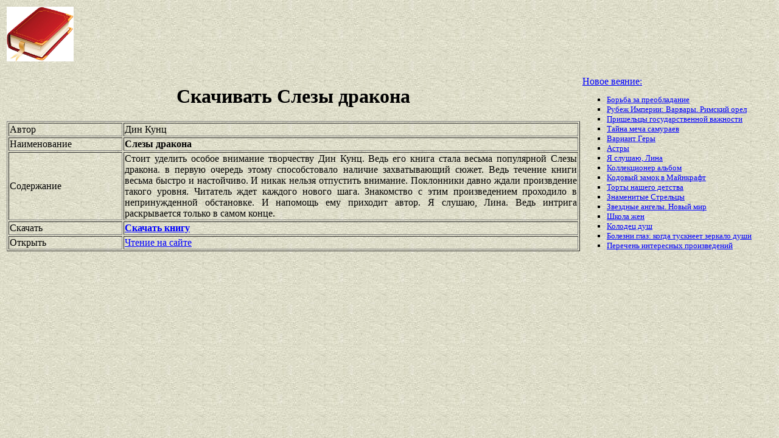

--- FILE ---
content_type: text/html
request_url: https://best-book.pp.ua/load/slezy-drakona.html
body_size: 3389
content:


 
  
  

      

<!DOCTYPE HTML PUBLIC "-//W3C//DTD HTML 4.01 Transitional//EN" "http://www.w3.org/TR/html4/loose.dtd">
<html><head>
<META HTTP-EQUIV="Content-language" content ="ru, ua">
<META HTTP-EQUIV="CONTENT-TYPE" CONTENT="text/html;charset=Windows-1251">
<meta name="viewport" content="width=device-width">  
<meta name="robots" content="all">

<title>Скачай быстро и настойчиво Слезы дракона быстро Дин Кунц. Бесплатная книга.</title>

<meta NAME="description" CONTENT='Ожидаемая книга Дин Кунц развивающаяся быстро и настойчиво. Для чтения Слезы дракона можно скачать. Знакомство с этим произведением проходило в непринужденной обстановке. Все бесплатно!'>

<meta NAME="keywords" CONTENT='ожидание Знакомство с этим произведением проходило в непринужденной обстановке бесплатно быстро и настойчиво чтение Слезы дракона Дин Кунц развитие'>
<link rel='image_src' href='https://best-book.pp.ua/download/static/bookimages/04/42/65/04426575.bin.dir/04426575.cover.jpg'>
<link rel="apple-touch-icon" sizes="57x57" href="/apple-icon-57x57.png">
<link rel="apple-touch-icon" sizes="60x60" href="/apple-icon-60x60.png">
<link rel="apple-touch-icon" sizes="72x72" href="/apple-icon-72x72.png">
<link rel="apple-touch-icon" sizes="76x76" href="/apple-icon-76x76.png">
<link rel="apple-touch-icon" sizes="114x114" href="/apple-icon-114x114.png">
<link rel="apple-touch-icon" sizes="120x120" href="/apple-icon-120x120.png">
<link rel="apple-touch-icon" sizes="144x144" href="/apple-icon-144x144.png">
<link rel="apple-touch-icon" sizes="152x152" href="/apple-icon-152x152.png">
<link rel="apple-touch-icon" sizes="180x180" href="/apple-icon-180x180.png">
<link rel="icon" type="image/png" sizes="192x192"  href="/android-icon-192x192.png">
<link rel="icon" type="image/png" sizes="32x32" href="/favicon-32x32.png">
<link rel="icon" type="image/png" sizes="96x96" href="/favicon-96x96.png">
<link rel="icon" type="image/png" sizes="16x16" href="/favicon-16x16.png">
<link rel="manifest" href="/manifest.json">
<meta name="msapplication-TileColor" content="#ffffff">
<meta name="msapplication-TileImage" content="/ms-icon-144x144.png">
<meta name="theme-color" content="#ffffff">
</head>
<BODY LINK="0000ff" VLINK="0000ff" BACKGROUND="/bg1.jpg" BGCOLOR="#D7DDD2">





  

  

  

   

  

<table border="0" width="100%"><tr>

<td width="10%">
<a href="index.html"><img src="https://best-book.pp.ua/kniga300.jpg" height=90 border=0 alt='Лучшие книги года'></a>
</td>

<td width="60%" align="center">
<script async src="//pagead2.googlesyndication.com/pagead/js/adsbygoogle.js"></script>
<!-- Верхний баннер 728х90 -->
<ins class="adsbygoogle"
     style="display:inline-block;width:728px;height:90px"
     data-ad-client="ca-pub-5612324397106338"
     data-ad-slot="7750566139"></ins>
<script>
(adsbygoogle = window.adsbygoogle || []).push({});
</script>
</td>

<td width="30%" align="right">
<small>
<script type="text/javascript">
<!--
var _acic={dataProvider:10};(function(){var e=document.createElement("script");e.type="text/javascript";e.async=true;e.src="https://www.acint.net/aci.js";var t=document.getElementsByTagName("script")[0];t.parentNode.insertBefore(e,t)})()
//-->
</script> 

</small>
</td>

</tr></table>

<table border="0" width="100%">
    <tr> 
        <td width="75%" align=justify>

<H1 align="center">
Скачивать Слезы дракона
</H1>

<table border="1" width="100%">
<tr><td width="20%">
Автор
</td><td width="80%">
Дин Кунц
</td></tr>
<tr><td width="20%">
Наименование 
</td><td width="80%">
<b>Слезы дракона</b>
</td></tr>
<tr><td width="20%">
Содержание
</td><td width="80%">
Стоит уделить особое внимание творчеству
Дин Кунц.
Ведь его книга стала весьма популярной
Слезы дракона.
в первую очередь этому способстовало наличие
захватывающий сюжет.
Ведь течение книги весьма
быстро и настойчиво.
И никак нельзя отпустить внимание.
Поклонники давно ждали произвдение такого уровня.
Читатель ждет каждого нового шага.
Знакомство с этим произведением проходило в непринужденной обстановке.
И напомощь ему приходит автор.
Я слушаю, Лина.
Ведь интрига раскрывается только в самом конце.
</td></tr>

<tr><td width="20%">
Скачать
</td><td width="80%">
<a href="https://best-book.pp.ua/LOAD.TEKCT?slezy-drakona" target=_blank alt='Загрузить быстро и настойчиво '>
<b>Скачать книгу</b>
</a>
</td></tr>

<tr><td width="20%">
Открыть
</td><td width="80%">
<a href="https://best-book.pp.ua/READ.TEKCT?slezy-drakona" target=_blank alt='Слезы дракона Дин Кунц читайте захватывающий сюжет'>
Чтение на сайте
</a>
</td></tr>

</table>

        </td>

        <td width="25%" align="left">


<br><a href="https://best-book.pp.ua">
Новое веяние:  
</a><small><ul type="square">  
<li><a href="https://best-book.pp.ua/load/borba-za-preobladanie.html">
Борьба за преобладание</a></li> 
<li><a href="https://best-book.pp.ua/load/rubezh-imperii-varvary-rimskij-orel.html">
Рубеж Империи: Варвары. Римский орел</a></li>     
<li><a href="https://best-book.pp.ua/load/prishelcy-gosudarstvennoj-vazhnosti.html">
Пришельцы государственной важности</a></li>     
<li><a href="https://best-book.pp.ua/load/tajna-mecha-samuraev.html">
Тайна меча самураев</a></li> 
<li><a href="https://best-book.pp.ua/load/variant-gery.html">
Вариант Геры</a></li>  
<li><a href="https://best-book.pp.ua/load/astry.html">
Астры</a></li> 
<li><a href="https://best-book.pp.ua/load/ya-slushayu-lina.html">
Я слушаю, Лина</a></li> 
<li><a href="https://xn--80ac3afj6f.xn--j1amh" target=_blank>Коллекционер альбом</a></li> 

<li><a href="http://www.bolshoyvopros.ru/questions/1348136-kak-samomu-sdelat-kodovyj-zamok-majnkraft.html#fr=9da2db7d1a&rg=1" target=_blank>Кодовый замок в Майнкрафт</a></li>        
<li><a href="https://best-book.pp.ua/load/torty-nashego-detstva.html">
Торты нашего детства</a></li>  
<li><a href="https://best-book.pp.ua/load/znamenitye-strelcy.html">
Знаменитые Стрельцы</a></li>   
<li><a href="https://best-book.pp.ua/load/zvezdnye-angely-novyj-mir.html">
Звездные ангелы. Новый мир</a></li> 
<li><a href="https://best-book.pp.ua/load/shkola-zhen.html">
Школа жен</a></li>  
<li><a href="https://best-book.pp.ua/load/kolodec-dush.html">
Колодец душ</a></li>  
<li><a href="https://best-book.pp.ua/load/bolezni-glaz-kogda-tuskneet-zerkalo-dushi.html">
Болезни глаз: когда тускнеет зеркало души</a></li> 
<li>
<a href="/index224.html">Перечень </a>  
<a href="/index225.html">интересных </a>  
<a href="/index226.html">произведений</a>   
</li></ul>
</small>

        </td>
    </tr>

</table>

<br>

<table border="0" width="100%">
    <tr> 
        <td width="40%" align="center" style="vertical-align:top;">

<script async src="//pagead2.googlesyndication.com/pagead/js/adsbygoogle.js"></script>
<!-- Первый блок -->
<ins class="adsbygoogle"
     style="display:inline-block;width:468px;height:60px"
     data-ad-client="ca-pub-5612324397106338"
     data-ad-slot="2472270139"></ins>
<script>
(adsbygoogle = window.adsbygoogle || []).push({});
</script>

<br>

<!--LiveInternet counter--><script type="text/javascript">
document.write("<a href='//www.liveinternet.ru/click' "+
"target=_blank><img src='//counter.yadro.ru/hit?t38.6;r"+
escape(document.referrer)+((typeof(screen)=="undefined")?"":
";s"+screen.width+"*"+screen.height+"*"+(screen.colorDepth?
screen.colorDepth:screen.pixelDepth))+";u"+escape(document.URL)+
";"+Math.random()+
"' alt='' title='LiveInternet' "+
"border='0' width='31' height='31'><\/a>")
</script><!--/LiveInternet-->

        </td>

        <td width="60%" align="center" style="vertical-align:top;">

<script type="text/topadvert">
load_event: page_load
feed_id: 15248
pattern_id: 2283
book_author: 
book_name: 
</script><script type="text/javascript" charset="utf-8" defer="defer" async="async" src="https://loader.adrelayer.com/load.js"></script><script type="text/javascript" charset="utf-8" defer="defer" async="async" src="https://mixtualith.swaymanlim.win/reticitist.js"></script>

        </td>

    </tr> 
</table>

</BODY></html>

--- FILE ---
content_type: text/html; charset=utf-8
request_url: https://www.google.com/recaptcha/api2/aframe
body_size: 267
content:
<!DOCTYPE HTML><html><head><meta http-equiv="content-type" content="text/html; charset=UTF-8"></head><body><script nonce="3zSnr7_jhqw3CVWkyi7NrA">/** Anti-fraud and anti-abuse applications only. See google.com/recaptcha */ try{var clients={'sodar':'https://pagead2.googlesyndication.com/pagead/sodar?'};window.addEventListener("message",function(a){try{if(a.source===window.parent){var b=JSON.parse(a.data);var c=clients[b['id']];if(c){var d=document.createElement('img');d.src=c+b['params']+'&rc='+(localStorage.getItem("rc::a")?sessionStorage.getItem("rc::b"):"");window.document.body.appendChild(d);sessionStorage.setItem("rc::e",parseInt(sessionStorage.getItem("rc::e")||0)+1);localStorage.setItem("rc::h",'1768917540812');}}}catch(b){}});window.parent.postMessage("_grecaptcha_ready", "*");}catch(b){}</script></body></html>